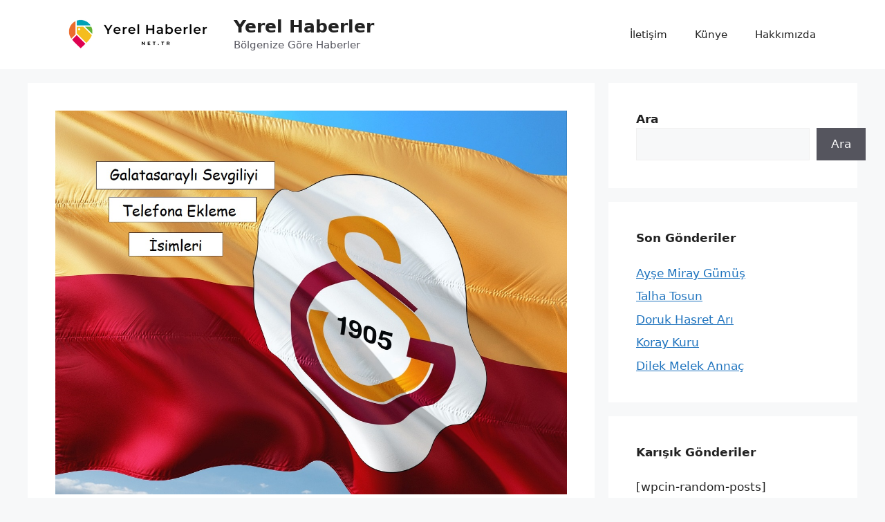

--- FILE ---
content_type: text/html; charset=UTF-8
request_url: https://yerelhaberler.net.tr/haber/bir-galatasaray-taraftarini-telefondan-kurtaracak-isimler/
body_size: 16546
content:
<!DOCTYPE html>
<html lang="tr">
<head>
	<meta charset="UTF-8">
	<link rel="profile" href="https://gmpg.org/xfn/11">
		<title>Bir Galatasaray Taraftarını Telefondan Kurtaracak İsimler &#8211; Yerel Haberler</title>
<meta name='robots' content='max-image-preview:large' />
<meta name="viewport" content="width=device-width, initial-scale=1"><link rel="alternate" type="application/rss+xml" title="Yerel Haberler &raquo; akışı" href="https://yerelhaberler.net.tr/feed/" />
<link rel="alternate" type="application/rss+xml" title="Yerel Haberler &raquo; yorum akışı" href="https://yerelhaberler.net.tr/comments/feed/" />
<link rel="alternate" type="application/rss+xml" title="Yerel Haberler &raquo; Bir Galatasaray Taraftarını Telefondan Kurtaracak İsimler yorum akışı" href="https://yerelhaberler.net.tr/haber/bir-galatasaray-taraftarini-telefondan-kurtaracak-isimler/feed/" />
<link rel="alternate" title="oEmbed (JSON)" type="application/json+oembed" href="https://yerelhaberler.net.tr/wp-json/oembed/1.0/embed?url=https%3A%2F%2Fyerelhaberler.net.tr%2Fhaber%2Fbir-galatasaray-taraftarini-telefondan-kurtaracak-isimler%2F" />
<link rel="alternate" title="oEmbed (XML)" type="text/xml+oembed" href="https://yerelhaberler.net.tr/wp-json/oembed/1.0/embed?url=https%3A%2F%2Fyerelhaberler.net.tr%2Fhaber%2Fbir-galatasaray-taraftarini-telefondan-kurtaracak-isimler%2F&#038;format=xml" />
<style id='wp-img-auto-sizes-contain-inline-css'>
img:is([sizes=auto i],[sizes^="auto," i]){contain-intrinsic-size:3000px 1500px}
/*# sourceURL=wp-img-auto-sizes-contain-inline-css */
</style>
<style id='wp-emoji-styles-inline-css'>

	img.wp-smiley, img.emoji {
		display: inline !important;
		border: none !important;
		box-shadow: none !important;
		height: 1em !important;
		width: 1em !important;
		margin: 0 0.07em !important;
		vertical-align: -0.1em !important;
		background: none !important;
		padding: 0 !important;
	}
/*# sourceURL=wp-emoji-styles-inline-css */
</style>
<style id='wp-block-library-inline-css'>
:root{--wp-block-synced-color:#7a00df;--wp-block-synced-color--rgb:122,0,223;--wp-bound-block-color:var(--wp-block-synced-color);--wp-editor-canvas-background:#ddd;--wp-admin-theme-color:#007cba;--wp-admin-theme-color--rgb:0,124,186;--wp-admin-theme-color-darker-10:#006ba1;--wp-admin-theme-color-darker-10--rgb:0,107,160.5;--wp-admin-theme-color-darker-20:#005a87;--wp-admin-theme-color-darker-20--rgb:0,90,135;--wp-admin-border-width-focus:2px}@media (min-resolution:192dpi){:root{--wp-admin-border-width-focus:1.5px}}.wp-element-button{cursor:pointer}:root .has-very-light-gray-background-color{background-color:#eee}:root .has-very-dark-gray-background-color{background-color:#313131}:root .has-very-light-gray-color{color:#eee}:root .has-very-dark-gray-color{color:#313131}:root .has-vivid-green-cyan-to-vivid-cyan-blue-gradient-background{background:linear-gradient(135deg,#00d084,#0693e3)}:root .has-purple-crush-gradient-background{background:linear-gradient(135deg,#34e2e4,#4721fb 50%,#ab1dfe)}:root .has-hazy-dawn-gradient-background{background:linear-gradient(135deg,#faaca8,#dad0ec)}:root .has-subdued-olive-gradient-background{background:linear-gradient(135deg,#fafae1,#67a671)}:root .has-atomic-cream-gradient-background{background:linear-gradient(135deg,#fdd79a,#004a59)}:root .has-nightshade-gradient-background{background:linear-gradient(135deg,#330968,#31cdcf)}:root .has-midnight-gradient-background{background:linear-gradient(135deg,#020381,#2874fc)}:root{--wp--preset--font-size--normal:16px;--wp--preset--font-size--huge:42px}.has-regular-font-size{font-size:1em}.has-larger-font-size{font-size:2.625em}.has-normal-font-size{font-size:var(--wp--preset--font-size--normal)}.has-huge-font-size{font-size:var(--wp--preset--font-size--huge)}.has-text-align-center{text-align:center}.has-text-align-left{text-align:left}.has-text-align-right{text-align:right}.has-fit-text{white-space:nowrap!important}#end-resizable-editor-section{display:none}.aligncenter{clear:both}.items-justified-left{justify-content:flex-start}.items-justified-center{justify-content:center}.items-justified-right{justify-content:flex-end}.items-justified-space-between{justify-content:space-between}.screen-reader-text{border:0;clip-path:inset(50%);height:1px;margin:-1px;overflow:hidden;padding:0;position:absolute;width:1px;word-wrap:normal!important}.screen-reader-text:focus{background-color:#ddd;clip-path:none;color:#444;display:block;font-size:1em;height:auto;left:5px;line-height:normal;padding:15px 23px 14px;text-decoration:none;top:5px;width:auto;z-index:100000}html :where(.has-border-color){border-style:solid}html :where([style*=border-top-color]){border-top-style:solid}html :where([style*=border-right-color]){border-right-style:solid}html :where([style*=border-bottom-color]){border-bottom-style:solid}html :where([style*=border-left-color]){border-left-style:solid}html :where([style*=border-width]){border-style:solid}html :where([style*=border-top-width]){border-top-style:solid}html :where([style*=border-right-width]){border-right-style:solid}html :where([style*=border-bottom-width]){border-bottom-style:solid}html :where([style*=border-left-width]){border-left-style:solid}html :where(img[class*=wp-image-]){height:auto;max-width:100%}:where(figure){margin:0 0 1em}html :where(.is-position-sticky){--wp-admin--admin-bar--position-offset:var(--wp-admin--admin-bar--height,0px)}@media screen and (max-width:600px){html :where(.is-position-sticky){--wp-admin--admin-bar--position-offset:0px}}

/*# sourceURL=wp-block-library-inline-css */
</style><style id='wp-block-latest-posts-inline-css'>
.wp-block-latest-posts{box-sizing:border-box}.wp-block-latest-posts.alignleft{margin-right:2em}.wp-block-latest-posts.alignright{margin-left:2em}.wp-block-latest-posts.wp-block-latest-posts__list{list-style:none}.wp-block-latest-posts.wp-block-latest-posts__list li{clear:both;overflow-wrap:break-word}.wp-block-latest-posts.is-grid{display:flex;flex-wrap:wrap}.wp-block-latest-posts.is-grid li{margin:0 1.25em 1.25em 0;width:100%}@media (min-width:600px){.wp-block-latest-posts.columns-2 li{width:calc(50% - .625em)}.wp-block-latest-posts.columns-2 li:nth-child(2n){margin-right:0}.wp-block-latest-posts.columns-3 li{width:calc(33.33333% - .83333em)}.wp-block-latest-posts.columns-3 li:nth-child(3n){margin-right:0}.wp-block-latest-posts.columns-4 li{width:calc(25% - .9375em)}.wp-block-latest-posts.columns-4 li:nth-child(4n){margin-right:0}.wp-block-latest-posts.columns-5 li{width:calc(20% - 1em)}.wp-block-latest-posts.columns-5 li:nth-child(5n){margin-right:0}.wp-block-latest-posts.columns-6 li{width:calc(16.66667% - 1.04167em)}.wp-block-latest-posts.columns-6 li:nth-child(6n){margin-right:0}}:root :where(.wp-block-latest-posts.is-grid){padding:0}:root :where(.wp-block-latest-posts.wp-block-latest-posts__list){padding-left:0}.wp-block-latest-posts__post-author,.wp-block-latest-posts__post-date{display:block;font-size:.8125em}.wp-block-latest-posts__post-excerpt,.wp-block-latest-posts__post-full-content{margin-bottom:1em;margin-top:.5em}.wp-block-latest-posts__featured-image a{display:inline-block}.wp-block-latest-posts__featured-image img{height:auto;max-width:100%;width:auto}.wp-block-latest-posts__featured-image.alignleft{float:left;margin-right:1em}.wp-block-latest-posts__featured-image.alignright{float:right;margin-left:1em}.wp-block-latest-posts__featured-image.aligncenter{margin-bottom:1em;text-align:center}
/*# sourceURL=https://yerelhaberler.net.tr/wp-includes/blocks/latest-posts/style.min.css */
</style>
<style id='wp-block-search-inline-css'>
.wp-block-search__button{margin-left:10px;word-break:normal}.wp-block-search__button.has-icon{line-height:0}.wp-block-search__button svg{height:1.25em;min-height:24px;min-width:24px;width:1.25em;fill:currentColor;vertical-align:text-bottom}:where(.wp-block-search__button){border:1px solid #ccc;padding:6px 10px}.wp-block-search__inside-wrapper{display:flex;flex:auto;flex-wrap:nowrap;max-width:100%}.wp-block-search__label{width:100%}.wp-block-search.wp-block-search__button-only .wp-block-search__button{box-sizing:border-box;display:flex;flex-shrink:0;justify-content:center;margin-left:0;max-width:100%}.wp-block-search.wp-block-search__button-only .wp-block-search__inside-wrapper{min-width:0!important;transition-property:width}.wp-block-search.wp-block-search__button-only .wp-block-search__input{flex-basis:100%;transition-duration:.3s}.wp-block-search.wp-block-search__button-only.wp-block-search__searchfield-hidden,.wp-block-search.wp-block-search__button-only.wp-block-search__searchfield-hidden .wp-block-search__inside-wrapper{overflow:hidden}.wp-block-search.wp-block-search__button-only.wp-block-search__searchfield-hidden .wp-block-search__input{border-left-width:0!important;border-right-width:0!important;flex-basis:0;flex-grow:0;margin:0;min-width:0!important;padding-left:0!important;padding-right:0!important;width:0!important}:where(.wp-block-search__input){appearance:none;border:1px solid #949494;flex-grow:1;font-family:inherit;font-size:inherit;font-style:inherit;font-weight:inherit;letter-spacing:inherit;line-height:inherit;margin-left:0;margin-right:0;min-width:3rem;padding:8px;text-decoration:unset!important;text-transform:inherit}:where(.wp-block-search__button-inside .wp-block-search__inside-wrapper){background-color:#fff;border:1px solid #949494;box-sizing:border-box;padding:4px}:where(.wp-block-search__button-inside .wp-block-search__inside-wrapper) .wp-block-search__input{border:none;border-radius:0;padding:0 4px}:where(.wp-block-search__button-inside .wp-block-search__inside-wrapper) .wp-block-search__input:focus{outline:none}:where(.wp-block-search__button-inside .wp-block-search__inside-wrapper) :where(.wp-block-search__button){padding:4px 8px}.wp-block-search.aligncenter .wp-block-search__inside-wrapper{margin:auto}.wp-block[data-align=right] .wp-block-search.wp-block-search__button-only .wp-block-search__inside-wrapper{float:right}
/*# sourceURL=https://yerelhaberler.net.tr/wp-includes/blocks/search/style.min.css */
</style>
<style id='wp-block-group-inline-css'>
.wp-block-group{box-sizing:border-box}:where(.wp-block-group.wp-block-group-is-layout-constrained){position:relative}
/*# sourceURL=https://yerelhaberler.net.tr/wp-includes/blocks/group/style.min.css */
</style>
<style id='wp-block-paragraph-inline-css'>
.is-small-text{font-size:.875em}.is-regular-text{font-size:1em}.is-large-text{font-size:2.25em}.is-larger-text{font-size:3em}.has-drop-cap:not(:focus):first-letter{float:left;font-size:8.4em;font-style:normal;font-weight:100;line-height:.68;margin:.05em .1em 0 0;text-transform:uppercase}body.rtl .has-drop-cap:not(:focus):first-letter{float:none;margin-left:.1em}p.has-drop-cap.has-background{overflow:hidden}:root :where(p.has-background){padding:1.25em 2.375em}:where(p.has-text-color:not(.has-link-color)) a{color:inherit}p.has-text-align-left[style*="writing-mode:vertical-lr"],p.has-text-align-right[style*="writing-mode:vertical-rl"]{rotate:180deg}
/*# sourceURL=https://yerelhaberler.net.tr/wp-includes/blocks/paragraph/style.min.css */
</style>
<style id='global-styles-inline-css'>
:root{--wp--preset--aspect-ratio--square: 1;--wp--preset--aspect-ratio--4-3: 4/3;--wp--preset--aspect-ratio--3-4: 3/4;--wp--preset--aspect-ratio--3-2: 3/2;--wp--preset--aspect-ratio--2-3: 2/3;--wp--preset--aspect-ratio--16-9: 16/9;--wp--preset--aspect-ratio--9-16: 9/16;--wp--preset--color--black: #000000;--wp--preset--color--cyan-bluish-gray: #abb8c3;--wp--preset--color--white: #ffffff;--wp--preset--color--pale-pink: #f78da7;--wp--preset--color--vivid-red: #cf2e2e;--wp--preset--color--luminous-vivid-orange: #ff6900;--wp--preset--color--luminous-vivid-amber: #fcb900;--wp--preset--color--light-green-cyan: #7bdcb5;--wp--preset--color--vivid-green-cyan: #00d084;--wp--preset--color--pale-cyan-blue: #8ed1fc;--wp--preset--color--vivid-cyan-blue: #0693e3;--wp--preset--color--vivid-purple: #9b51e0;--wp--preset--color--contrast: var(--contrast);--wp--preset--color--contrast-2: var(--contrast-2);--wp--preset--color--contrast-3: var(--contrast-3);--wp--preset--color--base: var(--base);--wp--preset--color--base-2: var(--base-2);--wp--preset--color--base-3: var(--base-3);--wp--preset--color--accent: var(--accent);--wp--preset--gradient--vivid-cyan-blue-to-vivid-purple: linear-gradient(135deg,rgb(6,147,227) 0%,rgb(155,81,224) 100%);--wp--preset--gradient--light-green-cyan-to-vivid-green-cyan: linear-gradient(135deg,rgb(122,220,180) 0%,rgb(0,208,130) 100%);--wp--preset--gradient--luminous-vivid-amber-to-luminous-vivid-orange: linear-gradient(135deg,rgb(252,185,0) 0%,rgb(255,105,0) 100%);--wp--preset--gradient--luminous-vivid-orange-to-vivid-red: linear-gradient(135deg,rgb(255,105,0) 0%,rgb(207,46,46) 100%);--wp--preset--gradient--very-light-gray-to-cyan-bluish-gray: linear-gradient(135deg,rgb(238,238,238) 0%,rgb(169,184,195) 100%);--wp--preset--gradient--cool-to-warm-spectrum: linear-gradient(135deg,rgb(74,234,220) 0%,rgb(151,120,209) 20%,rgb(207,42,186) 40%,rgb(238,44,130) 60%,rgb(251,105,98) 80%,rgb(254,248,76) 100%);--wp--preset--gradient--blush-light-purple: linear-gradient(135deg,rgb(255,206,236) 0%,rgb(152,150,240) 100%);--wp--preset--gradient--blush-bordeaux: linear-gradient(135deg,rgb(254,205,165) 0%,rgb(254,45,45) 50%,rgb(107,0,62) 100%);--wp--preset--gradient--luminous-dusk: linear-gradient(135deg,rgb(255,203,112) 0%,rgb(199,81,192) 50%,rgb(65,88,208) 100%);--wp--preset--gradient--pale-ocean: linear-gradient(135deg,rgb(255,245,203) 0%,rgb(182,227,212) 50%,rgb(51,167,181) 100%);--wp--preset--gradient--electric-grass: linear-gradient(135deg,rgb(202,248,128) 0%,rgb(113,206,126) 100%);--wp--preset--gradient--midnight: linear-gradient(135deg,rgb(2,3,129) 0%,rgb(40,116,252) 100%);--wp--preset--font-size--small: 13px;--wp--preset--font-size--medium: 20px;--wp--preset--font-size--large: 36px;--wp--preset--font-size--x-large: 42px;--wp--preset--spacing--20: 0.44rem;--wp--preset--spacing--30: 0.67rem;--wp--preset--spacing--40: 1rem;--wp--preset--spacing--50: 1.5rem;--wp--preset--spacing--60: 2.25rem;--wp--preset--spacing--70: 3.38rem;--wp--preset--spacing--80: 5.06rem;--wp--preset--shadow--natural: 6px 6px 9px rgba(0, 0, 0, 0.2);--wp--preset--shadow--deep: 12px 12px 50px rgba(0, 0, 0, 0.4);--wp--preset--shadow--sharp: 6px 6px 0px rgba(0, 0, 0, 0.2);--wp--preset--shadow--outlined: 6px 6px 0px -3px rgb(255, 255, 255), 6px 6px rgb(0, 0, 0);--wp--preset--shadow--crisp: 6px 6px 0px rgb(0, 0, 0);}:where(.is-layout-flex){gap: 0.5em;}:where(.is-layout-grid){gap: 0.5em;}body .is-layout-flex{display: flex;}.is-layout-flex{flex-wrap: wrap;align-items: center;}.is-layout-flex > :is(*, div){margin: 0;}body .is-layout-grid{display: grid;}.is-layout-grid > :is(*, div){margin: 0;}:where(.wp-block-columns.is-layout-flex){gap: 2em;}:where(.wp-block-columns.is-layout-grid){gap: 2em;}:where(.wp-block-post-template.is-layout-flex){gap: 1.25em;}:where(.wp-block-post-template.is-layout-grid){gap: 1.25em;}.has-black-color{color: var(--wp--preset--color--black) !important;}.has-cyan-bluish-gray-color{color: var(--wp--preset--color--cyan-bluish-gray) !important;}.has-white-color{color: var(--wp--preset--color--white) !important;}.has-pale-pink-color{color: var(--wp--preset--color--pale-pink) !important;}.has-vivid-red-color{color: var(--wp--preset--color--vivid-red) !important;}.has-luminous-vivid-orange-color{color: var(--wp--preset--color--luminous-vivid-orange) !important;}.has-luminous-vivid-amber-color{color: var(--wp--preset--color--luminous-vivid-amber) !important;}.has-light-green-cyan-color{color: var(--wp--preset--color--light-green-cyan) !important;}.has-vivid-green-cyan-color{color: var(--wp--preset--color--vivid-green-cyan) !important;}.has-pale-cyan-blue-color{color: var(--wp--preset--color--pale-cyan-blue) !important;}.has-vivid-cyan-blue-color{color: var(--wp--preset--color--vivid-cyan-blue) !important;}.has-vivid-purple-color{color: var(--wp--preset--color--vivid-purple) !important;}.has-black-background-color{background-color: var(--wp--preset--color--black) !important;}.has-cyan-bluish-gray-background-color{background-color: var(--wp--preset--color--cyan-bluish-gray) !important;}.has-white-background-color{background-color: var(--wp--preset--color--white) !important;}.has-pale-pink-background-color{background-color: var(--wp--preset--color--pale-pink) !important;}.has-vivid-red-background-color{background-color: var(--wp--preset--color--vivid-red) !important;}.has-luminous-vivid-orange-background-color{background-color: var(--wp--preset--color--luminous-vivid-orange) !important;}.has-luminous-vivid-amber-background-color{background-color: var(--wp--preset--color--luminous-vivid-amber) !important;}.has-light-green-cyan-background-color{background-color: var(--wp--preset--color--light-green-cyan) !important;}.has-vivid-green-cyan-background-color{background-color: var(--wp--preset--color--vivid-green-cyan) !important;}.has-pale-cyan-blue-background-color{background-color: var(--wp--preset--color--pale-cyan-blue) !important;}.has-vivid-cyan-blue-background-color{background-color: var(--wp--preset--color--vivid-cyan-blue) !important;}.has-vivid-purple-background-color{background-color: var(--wp--preset--color--vivid-purple) !important;}.has-black-border-color{border-color: var(--wp--preset--color--black) !important;}.has-cyan-bluish-gray-border-color{border-color: var(--wp--preset--color--cyan-bluish-gray) !important;}.has-white-border-color{border-color: var(--wp--preset--color--white) !important;}.has-pale-pink-border-color{border-color: var(--wp--preset--color--pale-pink) !important;}.has-vivid-red-border-color{border-color: var(--wp--preset--color--vivid-red) !important;}.has-luminous-vivid-orange-border-color{border-color: var(--wp--preset--color--luminous-vivid-orange) !important;}.has-luminous-vivid-amber-border-color{border-color: var(--wp--preset--color--luminous-vivid-amber) !important;}.has-light-green-cyan-border-color{border-color: var(--wp--preset--color--light-green-cyan) !important;}.has-vivid-green-cyan-border-color{border-color: var(--wp--preset--color--vivid-green-cyan) !important;}.has-pale-cyan-blue-border-color{border-color: var(--wp--preset--color--pale-cyan-blue) !important;}.has-vivid-cyan-blue-border-color{border-color: var(--wp--preset--color--vivid-cyan-blue) !important;}.has-vivid-purple-border-color{border-color: var(--wp--preset--color--vivid-purple) !important;}.has-vivid-cyan-blue-to-vivid-purple-gradient-background{background: var(--wp--preset--gradient--vivid-cyan-blue-to-vivid-purple) !important;}.has-light-green-cyan-to-vivid-green-cyan-gradient-background{background: var(--wp--preset--gradient--light-green-cyan-to-vivid-green-cyan) !important;}.has-luminous-vivid-amber-to-luminous-vivid-orange-gradient-background{background: var(--wp--preset--gradient--luminous-vivid-amber-to-luminous-vivid-orange) !important;}.has-luminous-vivid-orange-to-vivid-red-gradient-background{background: var(--wp--preset--gradient--luminous-vivid-orange-to-vivid-red) !important;}.has-very-light-gray-to-cyan-bluish-gray-gradient-background{background: var(--wp--preset--gradient--very-light-gray-to-cyan-bluish-gray) !important;}.has-cool-to-warm-spectrum-gradient-background{background: var(--wp--preset--gradient--cool-to-warm-spectrum) !important;}.has-blush-light-purple-gradient-background{background: var(--wp--preset--gradient--blush-light-purple) !important;}.has-blush-bordeaux-gradient-background{background: var(--wp--preset--gradient--blush-bordeaux) !important;}.has-luminous-dusk-gradient-background{background: var(--wp--preset--gradient--luminous-dusk) !important;}.has-pale-ocean-gradient-background{background: var(--wp--preset--gradient--pale-ocean) !important;}.has-electric-grass-gradient-background{background: var(--wp--preset--gradient--electric-grass) !important;}.has-midnight-gradient-background{background: var(--wp--preset--gradient--midnight) !important;}.has-small-font-size{font-size: var(--wp--preset--font-size--small) !important;}.has-medium-font-size{font-size: var(--wp--preset--font-size--medium) !important;}.has-large-font-size{font-size: var(--wp--preset--font-size--large) !important;}.has-x-large-font-size{font-size: var(--wp--preset--font-size--x-large) !important;}
/*# sourceURL=global-styles-inline-css */
</style>

<style id='classic-theme-styles-inline-css'>
/*! This file is auto-generated */
.wp-block-button__link{color:#fff;background-color:#32373c;border-radius:9999px;box-shadow:none;text-decoration:none;padding:calc(.667em + 2px) calc(1.333em + 2px);font-size:1.125em}.wp-block-file__button{background:#32373c;color:#fff;text-decoration:none}
/*# sourceURL=/wp-includes/css/classic-themes.min.css */
</style>
<link rel='stylesheet' id='wp_automatic_gallery_style-css' href='https://yerelhaberler.net.tr/wp-content/plugins/wp-automatic/css/wp-automatic.css?ver=1.0.0' media='all' />
<link rel='stylesheet' id='ez-icomoon-css' href='https://yerelhaberler.net.tr/wp-content/plugins/easy-table-of-contents/vendor/icomoon/style.min.css?ver=2.0.33.2' media='all' />
<link rel='stylesheet' id='ez-toc-css' href='https://yerelhaberler.net.tr/wp-content/plugins/easy-table-of-contents/assets/css/screen.min.css?ver=2.0.33.2' media='all' />
<style id='ez-toc-inline-css'>
div#ez-toc-container p.ez-toc-title {font-size: 120%;}div#ez-toc-container p.ez-toc-title {font-weight: 500;}div#ez-toc-container ul li {font-size: 95%;}div#ez-toc-container nav ul ul li ul li {font-size: 90%!important;}
.ez-toc-container-direction {
    direction: ltr;
}

.ez-toc-counter ul {
    counter-reset: item;
}



.ez-toc-counter nav ul li a::before {
    content: counters(item, ".", decimal) ". ";
    display: inline-block;
    counter-increment: item;
    margin-right: .2em; 

    float: left;
}


.ez-toc-widget-direction {
    direction: ltr;
}

.ez-toc-widget-container ul {
    counter-reset: item;
}



.ez-toc-widget-container nav ul li a::before {
    content: counters(item, ".", decimal) ". ";
    display: inline-block;
    counter-increment: item;
    margin-right: .2em; 

    float: left;
}


/*# sourceURL=ez-toc-inline-css */
</style>
<link rel='stylesheet' id='generate-comments-css' href='https://yerelhaberler.net.tr/wp-content/themes/generatepress/assets/css/components/comments.min.css?ver=3.1.3' media='all' />
<link rel='stylesheet' id='generate-style-css' href='https://yerelhaberler.net.tr/wp-content/themes/generatepress/assets/css/main.min.css?ver=3.1.3' media='all' />
<style id='generate-style-inline-css'>
body{background-color:var(--base-2);color:var(--contrast);}a{color:var(--accent);}a{text-decoration:underline;}.entry-title a, .site-branding a, a.button, .wp-block-button__link, .main-navigation a{text-decoration:none;}a:hover, a:focus, a:active{color:var(--contrast);}.wp-block-group__inner-container{max-width:1200px;margin-left:auto;margin-right:auto;}:root{--contrast:#222222;--contrast-2:#575760;--contrast-3:#b2b2be;--base:#f0f0f0;--base-2:#f7f8f9;--base-3:#ffffff;--accent:#1e73be;}.has-contrast-color{color:#222222;}.has-contrast-background-color{background-color:#222222;}.has-contrast-2-color{color:#575760;}.has-contrast-2-background-color{background-color:#575760;}.has-contrast-3-color{color:#b2b2be;}.has-contrast-3-background-color{background-color:#b2b2be;}.has-base-color{color:#f0f0f0;}.has-base-background-color{background-color:#f0f0f0;}.has-base-2-color{color:#f7f8f9;}.has-base-2-background-color{background-color:#f7f8f9;}.has-base-3-color{color:#ffffff;}.has-base-3-background-color{background-color:#ffffff;}.has-accent-color{color:#1e73be;}.has-accent-background-color{background-color:#1e73be;}.top-bar{background-color:#636363;color:#ffffff;}.top-bar a{color:#ffffff;}.top-bar a:hover{color:#303030;}.site-header{background-color:var(--base-3);}.main-title a,.main-title a:hover{color:var(--contrast);}.site-description{color:var(--contrast-2);}.mobile-menu-control-wrapper .menu-toggle,.mobile-menu-control-wrapper .menu-toggle:hover,.mobile-menu-control-wrapper .menu-toggle:focus,.has-inline-mobile-toggle #site-navigation.toggled{background-color:rgba(0, 0, 0, 0.02);}.main-navigation,.main-navigation ul ul{background-color:var(--base-3);}.main-navigation .main-nav ul li a, .main-navigation .menu-toggle, .main-navigation .menu-bar-items{color:var(--contrast);}.main-navigation .main-nav ul li:not([class*="current-menu-"]):hover > a, .main-navigation .main-nav ul li:not([class*="current-menu-"]):focus > a, .main-navigation .main-nav ul li.sfHover:not([class*="current-menu-"]) > a, .main-navigation .menu-bar-item:hover > a, .main-navigation .menu-bar-item.sfHover > a{color:var(--accent);}button.menu-toggle:hover,button.menu-toggle:focus{color:var(--contrast);}.main-navigation .main-nav ul li[class*="current-menu-"] > a{color:var(--accent);}.navigation-search input[type="search"],.navigation-search input[type="search"]:active, .navigation-search input[type="search"]:focus, .main-navigation .main-nav ul li.search-item.active > a, .main-navigation .menu-bar-items .search-item.active > a{color:var(--accent);}.main-navigation ul ul{background-color:var(--base);}.separate-containers .inside-article, .separate-containers .comments-area, .separate-containers .page-header, .one-container .container, .separate-containers .paging-navigation, .inside-page-header{background-color:var(--base-3);}.entry-title a{color:var(--contrast);}.entry-title a:hover{color:var(--contrast-2);}.entry-meta{color:var(--contrast-2);}.sidebar .widget{background-color:var(--base-3);}.footer-widgets{background-color:var(--base-3);}.site-info{background-color:var(--base-3);}input[type="text"],input[type="email"],input[type="url"],input[type="password"],input[type="search"],input[type="tel"],input[type="number"],textarea,select{color:var(--contrast);background-color:var(--base-2);border-color:var(--base);}input[type="text"]:focus,input[type="email"]:focus,input[type="url"]:focus,input[type="password"]:focus,input[type="search"]:focus,input[type="tel"]:focus,input[type="number"]:focus,textarea:focus,select:focus{color:var(--contrast);background-color:var(--base-2);border-color:var(--contrast-3);}button,html input[type="button"],input[type="reset"],input[type="submit"],a.button,a.wp-block-button__link:not(.has-background){color:#ffffff;background-color:#55555e;}button:hover,html input[type="button"]:hover,input[type="reset"]:hover,input[type="submit"]:hover,a.button:hover,button:focus,html input[type="button"]:focus,input[type="reset"]:focus,input[type="submit"]:focus,a.button:focus,a.wp-block-button__link:not(.has-background):active,a.wp-block-button__link:not(.has-background):focus,a.wp-block-button__link:not(.has-background):hover{color:#ffffff;background-color:#3f4047;}a.generate-back-to-top{background-color:rgba( 0,0,0,0.4 );color:#ffffff;}a.generate-back-to-top:hover,a.generate-back-to-top:focus{background-color:rgba( 0,0,0,0.6 );color:#ffffff;}@media (max-width: 768px){.main-navigation .menu-bar-item:hover > a, .main-navigation .menu-bar-item.sfHover > a{background:none;color:var(--contrast);}}.nav-below-header .main-navigation .inside-navigation.grid-container, .nav-above-header .main-navigation .inside-navigation.grid-container{padding:0px 20px 0px 20px;}.site-main .wp-block-group__inner-container{padding:40px;}.separate-containers .paging-navigation{padding-top:20px;padding-bottom:20px;}.entry-content .alignwide, body:not(.no-sidebar) .entry-content .alignfull{margin-left:-40px;width:calc(100% + 80px);max-width:calc(100% + 80px);}.rtl .menu-item-has-children .dropdown-menu-toggle{padding-left:20px;}.rtl .main-navigation .main-nav ul li.menu-item-has-children > a{padding-right:20px;}@media (max-width:768px){.separate-containers .inside-article, .separate-containers .comments-area, .separate-containers .page-header, .separate-containers .paging-navigation, .one-container .site-content, .inside-page-header{padding:30px;}.site-main .wp-block-group__inner-container{padding:30px;}.inside-top-bar{padding-right:30px;padding-left:30px;}.inside-header{padding-right:30px;padding-left:30px;}.widget-area .widget{padding-top:30px;padding-right:30px;padding-bottom:30px;padding-left:30px;}.footer-widgets-container{padding-top:30px;padding-right:30px;padding-bottom:30px;padding-left:30px;}.inside-site-info{padding-right:30px;padding-left:30px;}.entry-content .alignwide, body:not(.no-sidebar) .entry-content .alignfull{margin-left:-30px;width:calc(100% + 60px);max-width:calc(100% + 60px);}.one-container .site-main .paging-navigation{margin-bottom:20px;}}/* End cached CSS */.is-right-sidebar{width:30%;}.is-left-sidebar{width:30%;}.site-content .content-area{width:70%;}@media (max-width: 768px){.main-navigation .menu-toggle,.sidebar-nav-mobile:not(#sticky-placeholder){display:block;}.main-navigation ul,.gen-sidebar-nav,.main-navigation:not(.slideout-navigation):not(.toggled) .main-nav > ul,.has-inline-mobile-toggle #site-navigation .inside-navigation > *:not(.navigation-search):not(.main-nav){display:none;}.nav-align-right .inside-navigation,.nav-align-center .inside-navigation{justify-content:space-between;}.has-inline-mobile-toggle .mobile-menu-control-wrapper{display:flex;flex-wrap:wrap;}.has-inline-mobile-toggle .inside-header{flex-direction:row;text-align:left;flex-wrap:wrap;}.has-inline-mobile-toggle .header-widget,.has-inline-mobile-toggle #site-navigation{flex-basis:100%;}.nav-float-left .has-inline-mobile-toggle #site-navigation{order:10;}}
.dynamic-author-image-rounded{border-radius:100%;}.dynamic-featured-image, .dynamic-author-image{vertical-align:middle;}.one-container.blog .dynamic-content-template:not(:last-child), .one-container.archive .dynamic-content-template:not(:last-child){padding-bottom:0px;}.dynamic-entry-excerpt > p:last-child{margin-bottom:0px;}
/*# sourceURL=generate-style-inline-css */
</style>
<link rel='stylesheet' id='generate-blog-images-css' href='https://yerelhaberler.net.tr/wp-content/plugins/gp-premium/blog/functions/css/featured-images.min.css?ver=2.1.2' media='all' />
<script src="https://yerelhaberler.net.tr/wp-includes/js/jquery/jquery.min.js?ver=3.7.1" id="jquery-core-js"></script>
<script src="https://yerelhaberler.net.tr/wp-includes/js/jquery/jquery-migrate.min.js?ver=3.4.1" id="jquery-migrate-js"></script>
<script src="https://yerelhaberler.net.tr/wp-content/plugins/wp-automatic/js/main-front.js?ver=6.9" id="wp_automatic_gallery-js"></script>
<link rel="https://api.w.org/" href="https://yerelhaberler.net.tr/wp-json/" /><link rel="alternate" title="JSON" type="application/json" href="https://yerelhaberler.net.tr/wp-json/wp/v2/posts/93651" /><link rel="EditURI" type="application/rsd+xml" title="RSD" href="https://yerelhaberler.net.tr/xmlrpc.php?rsd" />
<meta name="generator" content="WordPress 6.9" />
<link rel='shortlink' href='https://yerelhaberler.net.tr/?p=93651' />
<link rel="pingback" href="https://yerelhaberler.net.tr/xmlrpc.php">
</head>

<body class="wp-singular post-template-default single single-post postid-93651 single-format-standard wp-custom-logo wp-embed-responsive wp-theme-generatepress post-image-above-header post-image-aligned-center sticky-menu-fade right-sidebar nav-float-right separate-containers header-aligned-left dropdown-hover featured-image-active" itemtype="https://schema.org/Blog" itemscope>
	<a class="screen-reader-text skip-link" href="#content" title="İçeriğe atla">İçeriğe atla</a>		<header class="site-header has-inline-mobile-toggle" id="masthead" aria-label="Site"  itemtype="https://schema.org/WPHeader" itemscope>
			<div class="inside-header grid-container">
				<div class="site-branding-container"><div class="site-logo">
					<a href="https://yerelhaberler.net.tr/" title="Yerel Haberler" rel="home">
						<img  class="header-image is-logo-image" alt="Yerel Haberler" src="https://yerelhaberler.net.tr/wp-content/uploads/2022/09/cropped-Yerel-Haberler-1.png" title="Yerel Haberler" width="241" height="50" />
					</a>
				</div><div class="site-branding">
						<p class="main-title" itemprop="headline">
					<a href="https://yerelhaberler.net.tr/" rel="home">
						Yerel Haberler
					</a>
				</p>
						<p class="site-description" itemprop="description">
					Bölgenize Göre Haberler
				</p>
					</div></div>	<nav class="main-navigation mobile-menu-control-wrapper" id="mobile-menu-control-wrapper" aria-label="Mobile Toggle">
				<button data-nav="site-navigation" class="menu-toggle" aria-controls="primary-menu" aria-expanded="false">
			<span class="gp-icon icon-menu-bars"><svg viewBox="0 0 512 512" aria-hidden="true" xmlns="http://www.w3.org/2000/svg" width="1em" height="1em"><path d="M0 96c0-13.255 10.745-24 24-24h464c13.255 0 24 10.745 24 24s-10.745 24-24 24H24c-13.255 0-24-10.745-24-24zm0 160c0-13.255 10.745-24 24-24h464c13.255 0 24 10.745 24 24s-10.745 24-24 24H24c-13.255 0-24-10.745-24-24zm0 160c0-13.255 10.745-24 24-24h464c13.255 0 24 10.745 24 24s-10.745 24-24 24H24c-13.255 0-24-10.745-24-24z" /></svg><svg viewBox="0 0 512 512" aria-hidden="true" xmlns="http://www.w3.org/2000/svg" width="1em" height="1em"><path d="M71.029 71.029c9.373-9.372 24.569-9.372 33.942 0L256 222.059l151.029-151.03c9.373-9.372 24.569-9.372 33.942 0 9.372 9.373 9.372 24.569 0 33.942L289.941 256l151.03 151.029c9.372 9.373 9.372 24.569 0 33.942-9.373 9.372-24.569 9.372-33.942 0L256 289.941l-151.029 151.03c-9.373 9.372-24.569 9.372-33.942 0-9.372-9.373-9.372-24.569 0-33.942L222.059 256 71.029 104.971c-9.372-9.373-9.372-24.569 0-33.942z" /></svg></span><span class="screen-reader-text">Menü</span>		</button>
	</nav>
			<nav class="main-navigation sub-menu-right" id="site-navigation" aria-label="Primary"  itemtype="https://schema.org/SiteNavigationElement" itemscope>
			<div class="inside-navigation grid-container">
								<button class="menu-toggle" aria-controls="primary-menu" aria-expanded="false">
					<span class="gp-icon icon-menu-bars"><svg viewBox="0 0 512 512" aria-hidden="true" xmlns="http://www.w3.org/2000/svg" width="1em" height="1em"><path d="M0 96c0-13.255 10.745-24 24-24h464c13.255 0 24 10.745 24 24s-10.745 24-24 24H24c-13.255 0-24-10.745-24-24zm0 160c0-13.255 10.745-24 24-24h464c13.255 0 24 10.745 24 24s-10.745 24-24 24H24c-13.255 0-24-10.745-24-24zm0 160c0-13.255 10.745-24 24-24h464c13.255 0 24 10.745 24 24s-10.745 24-24 24H24c-13.255 0-24-10.745-24-24z" /></svg><svg viewBox="0 0 512 512" aria-hidden="true" xmlns="http://www.w3.org/2000/svg" width="1em" height="1em"><path d="M71.029 71.029c9.373-9.372 24.569-9.372 33.942 0L256 222.059l151.029-151.03c9.373-9.372 24.569-9.372 33.942 0 9.372 9.373 9.372 24.569 0 33.942L289.941 256l151.03 151.029c9.372 9.373 9.372 24.569 0 33.942-9.373 9.372-24.569 9.372-33.942 0L256 289.941l-151.029 151.03c-9.373 9.372-24.569 9.372-33.942 0-9.372-9.373-9.372-24.569 0-33.942L222.059 256 71.029 104.971c-9.372-9.373-9.372-24.569 0-33.942z" /></svg></span><span class="screen-reader-text">Menü</span>				</button>
						<div id="primary-menu" class="main-nav">
			<ul class="menu sf-menu">
				<li class="page_item page-item-90"><a href="https://yerelhaberler.net.tr/iletisim/">İletişim</a></li>
<li class="page_item page-item-91"><a href="https://yerelhaberler.net.tr/kunye/">Künye</a></li>
<li class="page_item page-item-92"><a href="https://yerelhaberler.net.tr/hakkimizda/">Hakkımızda</a></li>
			</ul>
		</div>
					</div>
		</nav>
					</div>
		</header>
		
	<div class="site grid-container container hfeed" id="page">
				<div class="site-content" id="content">
			
	<div class="content-area" id="primary">
		<main class="site-main" id="main">
			
<article id="post-93651" class="post-93651 post type-post status-publish format-standard has-post-thumbnail hentry category-haber tag-bir tag-galatasaray tag-isimler tag-kurtaracak tag-taraftarini tag-telefondan" itemtype="https://schema.org/CreativeWork" itemscope>
	<div class="inside-article">
		<div class="featured-image  page-header-image-single ">
				<img width="1280" height="960" src="https://yerelhaberler.net.tr/wp-content/uploads/2023/05/galatasayli-sevgiliyi-ekleme.jpg" class="attachment-full size-full" alt="" itemprop="image" decoding="async" fetchpriority="high" srcset="https://yerelhaberler.net.tr/wp-content/uploads/2023/05/galatasayli-sevgiliyi-ekleme.jpg 1280w, https://yerelhaberler.net.tr/wp-content/uploads/2023/05/galatasayli-sevgiliyi-ekleme-300x225.jpg 300w, https://yerelhaberler.net.tr/wp-content/uploads/2023/05/galatasayli-sevgiliyi-ekleme-1024x768.jpg 1024w, https://yerelhaberler.net.tr/wp-content/uploads/2023/05/galatasayli-sevgiliyi-ekleme-768x576.jpg 768w" sizes="(max-width: 1280px) 100vw, 1280px" />
			</div>			<header class="entry-header" aria-label="İçerik">
				<h1 class="entry-title" itemprop="headline">Bir Galatasaray Taraftarını Telefondan Kurtaracak İsimler</h1>		<div class="entry-meta">
			<span class="posted-on"><time class="entry-date published" datetime="2023-05-26T11:14:16+00:00" itemprop="datePublished">Mayıs 26, 2023</time></span> <span class="byline">Yazarı: <span class="author vcard" itemprop="author" itemtype="https://schema.org/Person" itemscope><a class="url fn n" href="https://yerelhaberler.net.tr/author/yonetici/" title="admin tarafından yazılmış tüm yazıları görüntüle" rel="author" itemprop="url"><span class="author-name" itemprop="name">admin</span></a></span></span> 		</div>
					</header>
			
		<div class="entry-content" itemprop="text">
			<p></p>
<div id="singleContent">
<p>Galatasaray taraftarı olmak eğlenceli ve heyecan verici olabilir.  Bir ilişkide özel anları paylaştığınızda, partnerinize telefonda mesaj atma şekliniz çok önemli bir noktadır.  Bu kez Galatasaray sevgilinizle özel bir şekilde konuşmak ve ona özel bir yer yaratmak için takma adı kullanabilirsiniz.  Sevdiklerinizi kurtaracak isimler Telefonda Galatasaray, ilişkinize mizah ve özgünlük katmanın harika bir yoludur.  Bu yazımızda en sevdiğiniz Galatasaray lakaplarını seçerken dikkat etmeniz gereken noktalara, komik ve yaratıcı lakap fikirlerine ve dost isimlerin desteğine bakacağız.</p>
<p><strong>Galatasaray Taraftarı için en iyi isimler</strong></p>
<p>Galatasaray Spor Kulübü, Türkiye&#8217;nin en köklü ve başarılı futbol kulüplerinden biridir.  Bir Galatasaray taraftarına sahip olmak, ona bu sevilen takımın ünlü isimlerini kullanarak benzersiz bir lakap takmak anlamına gelebilir.  Örneğin sevdiğinizi telefonda &#8220;Aslanım&#8221; veya &#8220;Çim Bomlu&#8221; gibi isimlerle kaydedebilirsiniz.</p>
<p>Ünlü Galatasaraylı futbolcuların isimleri de ilham kaynağı olabiliyor.  Sevdiğiniz kişiyi telefonda &#8220;Hagi&#8221; veya &#8220;Sarı Kanarya&#8221; olarak kaydetmek, ona olan sevginizi ve Galatasaray tutkunuzu göstermenin harika bir yoludur.  Hayranların unutulmaz sözlerini kullanarak onun için benzersiz bir isim de oluşturabilirsiniz.  Örneğin, sevdiğiniz kişiyi telefonda &#8220;UltrAslan&#8221; veya &#8220;Türk Telekom Stadyumu&#8221; gibi isimlerle kaydettirmek, futbol sevginizi gösterebilir ve tutkunuzu paylaşabilirsiniz.</p>
<p><strong>Takma Ad Seçerken Dikkat Edilmesi Gerekenler</strong></p>
<p>Bir takma ad seçerken, ilişkinizin doğasını ve partnerinizin nelerden hoşlandığını göz önünde bulundurmanız önemlidir.  İşte dikkate alınması gereken bazı noktalar:</p>
<ol>
<li>İlişkiler: İlişkileriniz ciddi ve sevgi dolu mu yoksa sıcak ve eğlenceli mi?  Takma ad seçerken bu karakteri yansıtacak bir ad seçebilirsiniz.</li>
<li>İsimlerin Anlamı ve Sembolizmi: Sevdiğiniz kişinin kişiliğine uygun bir isim seçmek önemlidir.  Örneğin, &#8220;Kral&#8221; veya &#8220;Katswiri&#8221; gibi güçlü ve olumlu anlamlara sahip isimler ona olan hayranlığınızı ve saygınızı gösterebilir.</li>
<li>Ortak Tercihleri: Herkesin isimleri için farklı tercihleri ​​​​vardır.  Partnerinizin takma ad isteyip istemediğini ve tercih ettiği takma adları tartışmak önemlidir.  Anlaşmak ve anlaşmak ilişkinizin temelini oluşturmalıdır.</li>
</ol>
<div id="ez-toc-container" class="ez-toc-v2_0_33_2 counter-hierarchy ez-toc-counter ez-toc-grey ez-toc-container-direction">
<div class="ez-toc-title-container">
<p class="ez-toc-title">İ&ccedil;indekiler</p>
<span class="ez-toc-title-toggle"><a href="#" class="ez-toc-pull-right ez-toc-btn ez-toc-btn-xs ez-toc-btn-default ez-toc-toggle" style="display: none;"><label for="item" aria-label="Table of Content"><i class="ez-toc-glyphicon ez-toc-icon-toggle"></i></label><input type="checkbox" id="item"></a></span></div>
<nav><ul class='ez-toc-list ez-toc-list-level-1'><li class='ez-toc-page-1 ez-toc-heading-level-3'><a class="ez-toc-link ez-toc-heading-1" href="#Komik_Fikirler_ve_Takma_Ad_Olusturucular" title="Komik Fikirler ve Takma Ad Oluşturucular">Komik Fikirler ve Takma Ad Oluşturucular</a><ul class='ez-toc-list-level-5'><li class='ez-toc-heading-level-5'><ul class='ez-toc-list-level-5'><li class='ez-toc-heading-level-5'><a class="ez-toc-link ez-toc-heading-2" href="#Diger_gonderilerimize_goz_at" title="Diğer gönderilerimize göz at">Diğer gönderilerimize göz at</a></li></ul></li></ul></li></ul></nav></div>
<h3 class="wp-block-heading"><span class="ez-toc-section" id="Komik_Fikirler_ve_Takma_Ad_Olusturucular"></span><strong>Komik Fikirler ve Takma Ad Oluşturucular</strong><span class="ez-toc-section-end"></span></h3>
<p>Komik ve yaratıcı isimler, ilişkinize neşe ve mutluluk katmanın harika bir yoludur.  Takma ad seçerken kullanabileceğiniz birkaç fikir:</p>
<ol>
<li><strong>Şaşırtıcı İsimler:</strong> Sevgilinizi şaşırtmak için beklenmedik isimler seçebilirsiniz.  Örneğin, &#8220;Yüksek Golcü&#8221; veya &#8220;Futbol Çılgınlığı&#8221; gibi lakaplar onu gülümsetebilir ve onu takdir ettiğinizi gösterebilir.</li>
<li><strong>Benzer İsimler: </strong>Sevdiğiniz kişinin Galatasaray&#8217;a olan ilgisini ön plana çıkaran isimler tercih edebilirsiniz.  Örneğin “Sarı ve Kırmızı Tutkusu” ya da “Tribündeki Aşık” gibi başlıklar sizin tutkunuzu yansıtabilir.</li>
<li><strong>Tür İsimleri: </strong>İlişkinize romantik bir hava katmak için tatlı ve sevimli isimler seçebilirsiniz.  Örneğin, &#8220;Aslan Yürekli&#8221; veya &#8220;Tatlı Uyluk&#8221; gibi isimler, sevginizi ve sıcaklığınızı ifade etmenin iyi bir yoludur.</li>
<li><strong>100 Farklı GS İsmi:</strong></li>
</ol>
<ol>
<li>Aslanım</li>
<li>zil</li>
<li>sarı kırmızı aşkım</li>
<li>Tribünlerin Kralı</li>
<li>Sıcak Kanlı Aslan</li>
<li>Galatasaraylı yıldızım</li>
<li>Cimbo Meraklısı</li>
<li>Sadelik Aslanı</li>
<li>gururlu cimbomlu</li>
<li>İnanılmaz Başarı</li>
<li>Stadyumun Şen Şakrak&#8217;ı</li>
<li>Tatlı Cimbom</li>
<li>aslan kalbi</li>
<li>Sarı Kırmızı Rüzgar</li>
<li>galatasaray taraftarı</li>
<li>Tribünlerin gürültüsü</li>
<li>kırmızı şeytan</li>
<li>Aslan Mahallesi</li>
<li>Cimbom Aşığı</li>
<li>Kırmızı Tılsım</li>
<li>İnatçı Bir Eleştirmen</li>
<li>Gözlerimin Işığı</li>
<li>Galatasaray ruhu</li>
<li>tribünlerin sultanı</li>
<li>Huzursuz Aslan</li>
<li>Çevik Savunucu</li>
<li>Chimbom&#8217;un Yıldızı</li>
<li>Sarı Kırmızı Rüya</li>
<li>Sadık Hayran</li>
<li>İnanılmaz Kazanan</li>
<li>Aslanlar Ülkesi</li>
<li>Kalbimdeki Şarkım</li>
<li>Galatasaraylı dövüşçü</li>
<li>Tribünlerin ilgisi</li>
<li>şampiyon aslan</li>
<li>Unutulmaz anılar</li>
<li>Sarı Kırmızı Rüzgar</li>
<li>galatasaray taraftarı</li>
<li>Tribünlerin Cesur Kızı</li>
<li>Hızlı Kanat</li>
<li>aslanın yelesi</li>
<li>Cimbom&#8217;un Favorisi</li>
<li>hayatımın galatasaraylısı</li>
<li>Sıcak Tribün Atmosferi</li>
<li>Sarı Kırmızı Enerji</li>
<li>Galatasaray Maratonu</li>
<li>Tribünlerin Dürüstlüğü</li>
<li>Güçlü Koruma</li>
<li>Cimbom&#8217;un yıldızı</li>
<li>aslanın aşkı</li>
<li>Kalbimin kalbi</li>
<li>Tribünlerin Işığı</li>
<li>Sarsılmaz Koruyucu</li>
<li>Galatasaray ruhu</li>
<li>Sarı Kırmızı İmparator</li>
<li>Tribünlerin Nabzı</li>
<li>Saldırı Gücü</li>
<li>Cimbom&#8217;un Büyüsü</li>
<li>aslanın kükremesi</li>
<li>Galatasaray&#8217;dan sevgiler</li>
<li>Tribün Efsanesi</li>
<li>Sadık Cmbomlu</li>
<li>Sarı Kırmızı Sevgilim</li>
<li>Galatasaray Aşkı</li>
<li>Yıldız Tribünleri</li>
<li>cesur orta saha</li>
<li>aslanın gururu</li>
<li>Chimbom&#8217;un İdolü</li>
<li>Sarı Kırmızı Ateş</li>
<li>Galatasaray ruhu</li>
<li>tribün sevdalısı</li>
<li>Aslanla Mücadele</li>
<li>Cimbom&#8217;un Büyüsü</li>
<li>Sarı Kırmızı Tutku</li>
<li>Galatasaraylı çocuk</li>
<li>Tribünlerin işareti</li>
<li>Golcü</li>
<li>Aslan Yürüyüşü</li>
<li>sevgilim</li>
<li>Hüzünlü Kırmızı Sarı</li>
<li>Galatasaray&#8217;dan aşk</li>
<li>Tribünlerin Maskotu</li>
<li>Savaşçı Orta Saha</li>
<li>Ünlü Aslan Evi</li>
<li>Cimbom&#8217;un serveti</li>
<li>Sarı Kırmızı İlham</li>
<li>Galatasaray&#8217;dan Çılgın</li>
<li>Tribünlerin Çılgınlığı</li>
<li>Yetenekli Bir Kazanan</li>
<li>aslanın saltanatı</li>
<li>Chimbom&#8217;un Simgesi</li>
<li>Kırmızı Sarı Sevinç</li>
<li>Galatasaraylı şovmen</li>
<li>Tribünlerin Gücü</li>
<li>Kaliteli Orta Saha</li>
<li>aslanın zaferi</li>
<li>Cimbom&#8217;un Sihirbazı</li>
<li>sarı kırmızı aşk rüzgarı</li>
<li>Galatasaray&#8217;dan Cesur Kız</li>
<li>Tribünlerin İnanılmaz Atmosferi</li>
</ol>
<p><strong>İlişki İsimleri Vermek</strong></p>
<p>Galatasaray sevgilinizi benzersiz bir telefon adı ile kaydettirmeniz birçok fayda sağlayabilir ve ilişkinize farklı bir boyut katabilir.</p>
<ol>
<li>Arkadaşlığı ve Arkadaşlığı Arttırın: Partneriniz için benzersiz bir isim kullanmak, ilişkinizi ve ilişkinizi artırabilir.  Bu benzersiz isimler birbirinizle olan ilişkinizi güçlendirebilir.</li>
<li>Mizah ve Neşe Getirmek: Komik isimler ilişkinize mizah ve neşe getirebilir.  Bu isimler günlük iletişiminizde gülümsemeler ve mutlu anlar getirebilir.</li>
<li>Özel Bir Bağ Yaratmak: Partnerinizin benzersiz adını kullanmak, ilişkinizde özel bir bağ oluşturmanıza yardımcı olabilir.  Bu isimlerin yalnızca sizde yankı uyandıran bir anlamı vardır ve paylaşılan bir hikaye oluşturmanıza olanak tanır.</li>
</ol>
<p><strong>İletişim ve Anlayışın Temel İlkeleri</strong></p>
<p>Saygı ifadesi kullanırken, iletişim ve anlayış önemlidir.  İşte dikkate alınması gereken bazı noktalar:</p>
<ol>
<li><strong>Bir Alan Adı Sınırı Seçmek: </strong>Diğer isimler eğlenceli olmalı ama partneriniz için fazla can sıkıcı olmamalıdır.  Hangi tür isimlerin kabul edilebilir olduğunu ve hangilerinin sınırları zorladığını bilmek önemlidir.  Partnerinizin rahatsız olduğu bir takma ad kullanmaktan kaçınmalısınız.</li>
<li><strong>Uyumluluk ve Uyumluluk: </strong>Takma ad seçerken partnerinizden izin ve onay almanız önemlidir.  İkinizin de hemfikir olduğu, beğendiği ve hakkında iyi hissettiği bir takma ad seçmek ilişkinizi geliştirecektir.</li>
<li><strong>Ortak Arzuları:</strong> Herkesin duygusal ihtiyaçları farklıdır.  Eşinizin düşünce ve duygularının sınırlarını dikkate alarak bir takma ad seçmek önemlidir.  Partnerinizin duygularını saygılı ve anlayışlı davranarak korumak, ilişkinizi güçlendirmeye yardımcı olur.</li>
</ol>
<p><strong>Son</strong></p>
<p>Sevdiklerinizi kurtaracak isimler Telefonda Galatasaray size özgünlük, mutluluk ve dostluk katmanın harika bir yoludur.  Bir takma ad seçerken sevdiklerinizin neyi sevip neyi sevmediğini düşünmek önemlidir.  Komik ve yaratıcı isimler ilişkinize mizah ve eğlence katabilir ve özel bir bağ kurmanıza yardımcı olabilir.  İletişim ve anlayış, isimlerinin doğru kullanılmasını sağlar.  Galatasaraylı sevgilinize eşsiz bir lakap vererek onu ilişkinizin özel bir parçası haline getirebilirsiniz.
			</p>
</div>
<h5><span class="ez-toc-section" id="Diger_gonderilerimize_goz_at"></span>Diğer gönderilerimize göz at<span class="ez-toc-section-end"></span></h5>
<p>[wpcin-random-posts]</p>
		</div>

				<footer class="entry-meta" aria-label="Entry meta">
			<span class="cat-links"><span class="gp-icon icon-categories"><svg viewBox="0 0 512 512" aria-hidden="true" xmlns="http://www.w3.org/2000/svg" width="1em" height="1em"><path d="M0 112c0-26.51 21.49-48 48-48h110.014a48 48 0 0143.592 27.907l12.349 26.791A16 16 0 00228.486 128H464c26.51 0 48 21.49 48 48v224c0 26.51-21.49 48-48 48H48c-26.51 0-48-21.49-48-48V112z" /></svg></span><span class="screen-reader-text">Kategoriler </span><a href="https://yerelhaberler.net.tr/category/haber/" rel="category tag">Haber</a></span> <span class="tags-links"><span class="gp-icon icon-tags"><svg viewBox="0 0 512 512" aria-hidden="true" xmlns="http://www.w3.org/2000/svg" width="1em" height="1em"><path d="M20 39.5c-8.836 0-16 7.163-16 16v176c0 4.243 1.686 8.313 4.687 11.314l224 224c6.248 6.248 16.378 6.248 22.626 0l176-176c6.244-6.244 6.25-16.364.013-22.615l-223.5-224A15.999 15.999 0 00196.5 39.5H20zm56 96c0-13.255 10.745-24 24-24s24 10.745 24 24-10.745 24-24 24-24-10.745-24-24z"/><path d="M259.515 43.015c4.686-4.687 12.284-4.687 16.97 0l228 228c4.686 4.686 4.686 12.284 0 16.97l-180 180c-4.686 4.687-12.284 4.687-16.97 0-4.686-4.686-4.686-12.284 0-16.97L479.029 279.5 259.515 59.985c-4.686-4.686-4.686-12.284 0-16.97z" /></svg></span><span class="screen-reader-text">Etiketler </span><a href="https://yerelhaberler.net.tr/tag/bir/" rel="tag">Bir</a>, <a href="https://yerelhaberler.net.tr/tag/galatasaray/" rel="tag">Galatasaray</a>, <a href="https://yerelhaberler.net.tr/tag/isimler/" rel="tag">İsimler</a>, <a href="https://yerelhaberler.net.tr/tag/kurtaracak/" rel="tag">kurtaracak</a>, <a href="https://yerelhaberler.net.tr/tag/taraftarini/" rel="tag">taraftarını</a>, <a href="https://yerelhaberler.net.tr/tag/telefondan/" rel="tag">Telefondan</a></span> 		<nav id="nav-below" class="post-navigation" aria-label="Single Post">
			<span class="screen-reader-text">Yazı dolaşımı</span>

			<div class="nav-previous"><span class="gp-icon icon-arrow-left"><svg viewBox="0 0 192 512" aria-hidden="true" xmlns="http://www.w3.org/2000/svg" width="1em" height="1em" fill-rule="evenodd" clip-rule="evenodd" stroke-linejoin="round" stroke-miterlimit="1.414"><path d="M178.425 138.212c0 2.265-1.133 4.813-2.832 6.512L64.276 256.001l111.317 111.277c1.7 1.7 2.832 4.247 2.832 6.513 0 2.265-1.133 4.813-2.832 6.512L161.43 394.46c-1.7 1.7-4.249 2.832-6.514 2.832-2.266 0-4.816-1.133-6.515-2.832L16.407 262.514c-1.699-1.7-2.832-4.248-2.832-6.513 0-2.265 1.133-4.813 2.832-6.512l131.994-131.947c1.7-1.699 4.249-2.831 6.515-2.831 2.265 0 4.815 1.132 6.514 2.831l14.163 14.157c1.7 1.7 2.832 3.965 2.832 6.513z" fill-rule="nonzero" /></svg></span><span class="prev" title="Önceki"><a href="https://yerelhaberler.net.tr/haber/adanada-ele-gecirilen-uyusturucu-ve-silah-aramalarinda-11-kisi-gozaltina-alindi/" rel="prev">Adana&#8217;da ele geçirilen uyuşturucu ve silah aramalarında 11 kişi gözaltına alındı</a></span></div><div class="nav-next"><span class="gp-icon icon-arrow-right"><svg viewBox="0 0 192 512" aria-hidden="true" xmlns="http://www.w3.org/2000/svg" width="1em" height="1em" fill-rule="evenodd" clip-rule="evenodd" stroke-linejoin="round" stroke-miterlimit="1.414"><path d="M178.425 256.001c0 2.266-1.133 4.815-2.832 6.515L43.599 394.509c-1.7 1.7-4.248 2.833-6.514 2.833s-4.816-1.133-6.515-2.833l-14.163-14.162c-1.699-1.7-2.832-3.966-2.832-6.515 0-2.266 1.133-4.815 2.832-6.515l111.317-111.316L16.407 144.685c-1.699-1.7-2.832-4.249-2.832-6.515s1.133-4.815 2.832-6.515l14.163-14.162c1.7-1.7 4.249-2.833 6.515-2.833s4.815 1.133 6.514 2.833l131.994 131.993c1.7 1.7 2.832 4.249 2.832 6.515z" fill-rule="nonzero" /></svg></span><span class="next" title="Sonraki"><a href="https://yerelhaberler.net.tr/haber/deva-partiden-oktar-trt-cnn-turk-kanal-d-atv-gibi-ekranlarda-halkin-ilgisi-kirildi-yasak-kilicdarogluya-degil-kisilere-uygulandi/" rel="next">DEVA PARTİ&#8217;DEN OKTAR: &#8220;TRT, CNN TÜRK, KANAL D, ATV gibi ekranlarda halkın ilgisi kırıldı. Yasak KILIÇDAROĞLU&#8217;ya değil, kişilere uygulandı&#8221;</a></span></div>		</nav>
				</footer>
			</div>
</article>

			<div class="comments-area">
				<div id="comments">

		<div id="respond" class="comment-respond">
		<h3 id="reply-title" class="comment-reply-title">Yorum yapın <small><a rel="nofollow" id="cancel-comment-reply-link" href="/haber/bir-galatasaray-taraftarini-telefondan-kurtaracak-isimler/#respond" style="display:none;">Yanıtı iptal et</a></small></h3><form action="https://yerelhaberler.net.tr/wp-comments-post.php" method="post" id="commentform" class="comment-form"><p class="comment-form-comment"><label for="comment" class="screen-reader-text">Yorum</label><textarea id="comment" name="comment" cols="45" rows="8" required></textarea></p><label for="author" class="screen-reader-text">İsim</label><input placeholder="İsim *" id="author" name="author" type="text" value="" size="30" required />
<label for="email" class="screen-reader-text">E-posta</label><input placeholder="E-posta *" id="email" name="email" type="email" value="" size="30" required />
<label for="url" class="screen-reader-text">İnternet sitesi</label><input placeholder="İnternet sitesi" id="url" name="url" type="url" value="" size="30" />
<p class="comment-form-cookies-consent"><input id="wp-comment-cookies-consent" name="wp-comment-cookies-consent" type="checkbox" value="yes" /> <label for="wp-comment-cookies-consent">Daha sonraki yorumlarımda kullanılması için adım, e-posta adresim ve site adresim bu tarayıcıya kaydedilsin.</label></p>
<p class="form-submit"><input name="submit" type="submit" id="submit" class="submit" value="Yorum yap" /> <input type='hidden' name='comment_post_ID' value='93651' id='comment_post_ID' />
<input type='hidden' name='comment_parent' id='comment_parent' value='0' />
</p></form>	</div><!-- #respond -->
	
</div><!-- #comments -->
			</div>

					</main>
	</div>

	<div class="widget-area sidebar is-right-sidebar" id="right-sidebar">
	<div class="inside-right-sidebar">
		<aside id="block-2" class="widget inner-padding widget_block widget_search"><form role="search" method="get" action="https://yerelhaberler.net.tr/" class="wp-block-search__button-outside wp-block-search__text-button wp-block-search"    ><label class="wp-block-search__label" for="wp-block-search__input-1" ><strong>Ara</strong></label><div class="wp-block-search__inside-wrapper" ><input class="wp-block-search__input" id="wp-block-search__input-1" placeholder="" value="" type="search" name="s" required /><button aria-label="Ara" class="wp-block-search__button wp-element-button" type="submit" >Ara</button></div></form></aside><aside id="block-3" class="widget inner-padding widget_block">
<div class="wp-block-group"><div class="wp-block-group__inner-container is-layout-flow wp-block-group-is-layout-flow">
<p><strong><strong>Son Gönderiler</strong></strong></p>


<ul class="wp-block-latest-posts__list wp-block-latest-posts"><li><a class="wp-block-latest-posts__post-title" href="https://yerelhaberler.net.tr/haber/ayse-miray-gumus/">Ayşe Miray Gümüş</a></li>
<li><a class="wp-block-latest-posts__post-title" href="https://yerelhaberler.net.tr/haber/talha-tosun/">Talha Tosun</a></li>
<li><a class="wp-block-latest-posts__post-title" href="https://yerelhaberler.net.tr/haber/doruk-hasret-ari/">Doruk Hasret Arı</a></li>
<li><a class="wp-block-latest-posts__post-title" href="https://yerelhaberler.net.tr/haber/koray-kuru/">Koray Kuru</a></li>
<li><a class="wp-block-latest-posts__post-title" href="https://yerelhaberler.net.tr/haber/dilek-melek-annac/">Dilek Melek Annaç</a></li>
</ul></div></div>
</aside><aside id="block-8" class="widget inner-padding widget_block"><p><b>Karışık Gönderiler</b></p>
<p>[wpcin-random-posts]</p></aside>	</div>
</div>

	</div>
</div>


<div class="site-footer">
			<footer class="site-info" aria-label="Site"  itemtype="https://schema.org/WPFooter" itemscope>
			<div class="inside-site-info grid-container">
								<div class="copyright-bar">
					<span class="copyright">&copy; 2026 Yerel Haberler</span> &bull; Built with <a href="https://generatepress.com" itemprop="url">GeneratePress</a>				</div>
			</div>
		</footer>
<a href="https://kriptohaberler.com.tr">https://kriptohaberler.com.tr</a>
<a href="https://sosyalyardim.net.tr">https://sosyalyardim.net.tr</a>
<a href="https://tarifler.net.tr">https://tarifler.net.tr</a>
<a href="https://teknolojihaberleri.org.tr">https://teknolojihaberleri.org.tr</a>
<a href="https://kriptohaberler.com.tr/feed/">https://kriptohaberler.com.tr/feed/</a>
<a href="https://sosyalyardim.net.tr/feed/">https://sosyalyardim.net.tr/feed/</a>
<a href="https://tarifler.net.tr/feed/">https://tarifler.net.tr/feed/</a>
<a href="https://teknolojihaberleri.org.tr/feed/">https://teknolojihaberleri.org.tr/feed/</a>
<a href="https://yerelhaberler.net.tr/feed/">https://yerelhaberler.net.tr/feed/</a>
<a href="https://kriptohaberler.com.tr/sitemap-news.xml">https://kriptohaberler.com.tr/sitemap-news.xml</a>
<a href="https://sosyalyardim.net.tr/sitemap-news.xml">https://sosyalyardim.net.tr/sitemap-news.xml</a>
<a href="https://tarifler.net.tr/sitemap-news.xml">https://tarifler.net.tr/sitemap-news.xml</a>
<a href="https://teknolojihaberleri.org.tr/sitemap-news.xml">https://teknolojihaberleri.org.tr/sitemap-news.xml</a>
<a href="https://yerelhaberler.net.tr/sitemap-news.xml">https://yerelhaberler.net.tr/sitemap-news.xml</a>

		</div>

<script type="speculationrules">
{"prefetch":[{"source":"document","where":{"and":[{"href_matches":"/*"},{"not":{"href_matches":["/wp-*.php","/wp-admin/*","/wp-content/uploads/*","/wp-content/*","/wp-content/plugins/*","/wp-content/themes/generatepress/*","/*\\?(.+)"]}},{"not":{"selector_matches":"a[rel~=\"nofollow\"]"}},{"not":{"selector_matches":".no-prefetch, .no-prefetch a"}}]},"eagerness":"conservative"}]}
</script>
<script id="generate-a11y">!function(){"use strict";if("querySelector"in document&&"addEventListener"in window){var e=document.body;e.addEventListener("mousedown",function(){e.classList.add("using-mouse")}),e.addEventListener("keydown",function(){e.classList.remove("using-mouse")})}}();</script><script id="generate-menu-js-extra">
var generatepressMenu = {"toggleOpenedSubMenus":"1","openSubMenuLabel":"Alt men\u00fcy\u00fc a\u00e7","closeSubMenuLabel":"Alt men\u00fcy\u00fc kapat"};
//# sourceURL=generate-menu-js-extra
</script>
<script src="https://yerelhaberler.net.tr/wp-content/themes/generatepress/assets/js/menu.min.js?ver=3.1.3" id="generate-menu-js"></script>
<script src="https://yerelhaberler.net.tr/wp-includes/js/comment-reply.min.js?ver=6.9" id="comment-reply-js" async data-wp-strategy="async" fetchpriority="low"></script>
<script src="https://yerelhaberler.net.tr/wp-content/plugins/easy-table-of-contents/vendor/smooth-scroll/jquery.smooth-scroll.min.js?ver=2.2.0" id="ez-toc-jquery-smooth-scroll-js"></script>
<script src="https://yerelhaberler.net.tr/wp-content/plugins/easy-table-of-contents/vendor/js-cookie/js.cookie.min.js?ver=2.2.1" id="ez-toc-js-cookie-js"></script>
<script src="https://yerelhaberler.net.tr/wp-content/plugins/easy-table-of-contents/vendor/sticky-kit/jquery.sticky-kit.min.js?ver=1.9.2" id="ez-toc-jquery-sticky-kit-js"></script>
<script id="ez-toc-js-js-extra">
var ezTOC = {"smooth_scroll":"1","visibility_hide_by_default":"","width":"auto","scroll_offset":"30"};
//# sourceURL=ez-toc-js-js-extra
</script>
<script src="https://yerelhaberler.net.tr/wp-content/plugins/easy-table-of-contents/assets/js/front.min.js?ver=2.0.33.2-1664213906" id="ez-toc-js-js"></script>
<script id="wp-emoji-settings" type="application/json">
{"baseUrl":"https://s.w.org/images/core/emoji/17.0.2/72x72/","ext":".png","svgUrl":"https://s.w.org/images/core/emoji/17.0.2/svg/","svgExt":".svg","source":{"concatemoji":"https://yerelhaberler.net.tr/wp-includes/js/wp-emoji-release.min.js?ver=6.9"}}
</script>
<script type="module">
/*! This file is auto-generated */
const a=JSON.parse(document.getElementById("wp-emoji-settings").textContent),o=(window._wpemojiSettings=a,"wpEmojiSettingsSupports"),s=["flag","emoji"];function i(e){try{var t={supportTests:e,timestamp:(new Date).valueOf()};sessionStorage.setItem(o,JSON.stringify(t))}catch(e){}}function c(e,t,n){e.clearRect(0,0,e.canvas.width,e.canvas.height),e.fillText(t,0,0);t=new Uint32Array(e.getImageData(0,0,e.canvas.width,e.canvas.height).data);e.clearRect(0,0,e.canvas.width,e.canvas.height),e.fillText(n,0,0);const a=new Uint32Array(e.getImageData(0,0,e.canvas.width,e.canvas.height).data);return t.every((e,t)=>e===a[t])}function p(e,t){e.clearRect(0,0,e.canvas.width,e.canvas.height),e.fillText(t,0,0);var n=e.getImageData(16,16,1,1);for(let e=0;e<n.data.length;e++)if(0!==n.data[e])return!1;return!0}function u(e,t,n,a){switch(t){case"flag":return n(e,"\ud83c\udff3\ufe0f\u200d\u26a7\ufe0f","\ud83c\udff3\ufe0f\u200b\u26a7\ufe0f")?!1:!n(e,"\ud83c\udde8\ud83c\uddf6","\ud83c\udde8\u200b\ud83c\uddf6")&&!n(e,"\ud83c\udff4\udb40\udc67\udb40\udc62\udb40\udc65\udb40\udc6e\udb40\udc67\udb40\udc7f","\ud83c\udff4\u200b\udb40\udc67\u200b\udb40\udc62\u200b\udb40\udc65\u200b\udb40\udc6e\u200b\udb40\udc67\u200b\udb40\udc7f");case"emoji":return!a(e,"\ud83e\u1fac8")}return!1}function f(e,t,n,a){let r;const o=(r="undefined"!=typeof WorkerGlobalScope&&self instanceof WorkerGlobalScope?new OffscreenCanvas(300,150):document.createElement("canvas")).getContext("2d",{willReadFrequently:!0}),s=(o.textBaseline="top",o.font="600 32px Arial",{});return e.forEach(e=>{s[e]=t(o,e,n,a)}),s}function r(e){var t=document.createElement("script");t.src=e,t.defer=!0,document.head.appendChild(t)}a.supports={everything:!0,everythingExceptFlag:!0},new Promise(t=>{let n=function(){try{var e=JSON.parse(sessionStorage.getItem(o));if("object"==typeof e&&"number"==typeof e.timestamp&&(new Date).valueOf()<e.timestamp+604800&&"object"==typeof e.supportTests)return e.supportTests}catch(e){}return null}();if(!n){if("undefined"!=typeof Worker&&"undefined"!=typeof OffscreenCanvas&&"undefined"!=typeof URL&&URL.createObjectURL&&"undefined"!=typeof Blob)try{var e="postMessage("+f.toString()+"("+[JSON.stringify(s),u.toString(),c.toString(),p.toString()].join(",")+"));",a=new Blob([e],{type:"text/javascript"});const r=new Worker(URL.createObjectURL(a),{name:"wpTestEmojiSupports"});return void(r.onmessage=e=>{i(n=e.data),r.terminate(),t(n)})}catch(e){}i(n=f(s,u,c,p))}t(n)}).then(e=>{for(const n in e)a.supports[n]=e[n],a.supports.everything=a.supports.everything&&a.supports[n],"flag"!==n&&(a.supports.everythingExceptFlag=a.supports.everythingExceptFlag&&a.supports[n]);var t;a.supports.everythingExceptFlag=a.supports.everythingExceptFlag&&!a.supports.flag,a.supports.everything||((t=a.source||{}).concatemoji?r(t.concatemoji):t.wpemoji&&t.twemoji&&(r(t.twemoji),r(t.wpemoji)))});
//# sourceURL=https://yerelhaberler.net.tr/wp-includes/js/wp-emoji-loader.min.js
</script>

</body>
</html>

<!-- Dynamic page generated in 0.120 seconds. -->
<!-- Cached page generated by WP-Super-Cache on 2026-01-16 01:00:46 -->

<!-- super cache -->